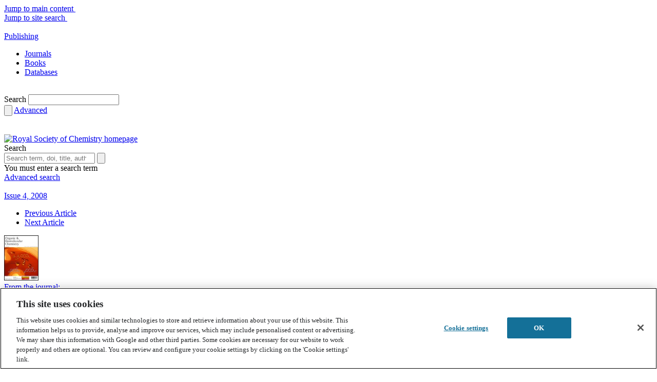

--- FILE ---
content_type: text/html; charset=utf-8
request_url: https://www.google.com/recaptcha/api2/aframe
body_size: 181
content:
<!DOCTYPE HTML><html><head><meta http-equiv="content-type" content="text/html; charset=UTF-8"></head><body><script nonce="fe02hyCPuoZHx0lttuX-Cw">/** Anti-fraud and anti-abuse applications only. See google.com/recaptcha */ try{var clients={'sodar':'https://pagead2.googlesyndication.com/pagead/sodar?'};window.addEventListener("message",function(a){try{if(a.source===window.parent){var b=JSON.parse(a.data);var c=clients[b['id']];if(c){var d=document.createElement('img');d.src=c+b['params']+'&rc='+(localStorage.getItem("rc::a")?sessionStorage.getItem("rc::b"):"");window.document.body.appendChild(d);sessionStorage.setItem("rc::e",parseInt(sessionStorage.getItem("rc::e")||0)+1);localStorage.setItem("rc::h",'1767952529897');}}}catch(b){}});window.parent.postMessage("_grecaptcha_ready", "*");}catch(b){}</script></body></html>